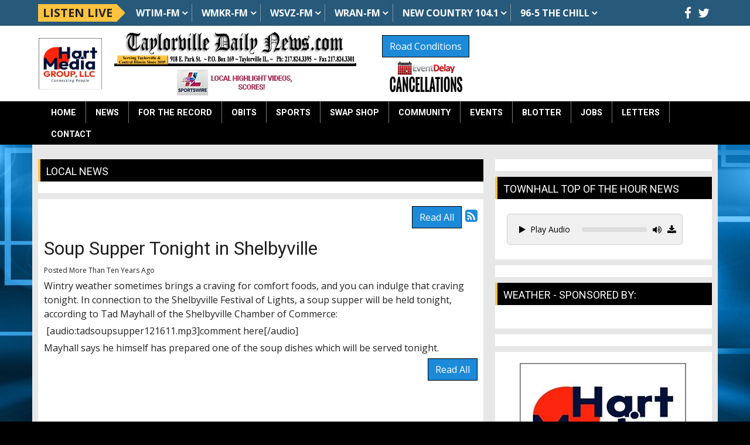

--- FILE ---
content_type: text/html; charset=UTF-8
request_url: https://taylorvilledailynews.com/local-news/177747
body_size: 10197
content:
<!DOCTYPE html>
<html lang="en">

<head>
  <title>
    News Page  </title>
  <meta property="og:title" content="Soup Supper Tonight in Shelbyville" />
<meta property="og:type" content="article" />
<meta property="og:image" content="https://taylorvilledailynews.com/images/fb_icon.jpg" />
<meta property="og:url" content="https://taylorvilledailynews.com/local-news/177747" />
<meta property="og:description" content="Wintry weather sometimes brings a craving for comfort foods, and you can indulge that craving tonight. In connection to the Shelbyville Festival of Lights, a soup supper will be held tonight, accordi..." />
<meta property="twitter:card" content="summary_large_image" />
<meta property="twitter:title" content="Soup Supper Tonight in Shelbyville" />
<meta property="twitter:image" content="https://taylorvilledailynews.com/images/fb_icon.jpg" />
<meta property="twitter:description" content="Wintry weather sometimes brings a craving for comfort foods, and you can indulge that craving tonight. In connection to the Shelbyville Festival of Lights, a soup supper will be held tonight, accordi..." />
<meta property="og:site_name" content="Taylorville Daily News" />
<!-- Global site tag (gtag.js) - Google Analytics -->
<script async src="https://www.googletagmanager.com/gtag/js?id=G-GBW300SRBH"></script>
<script>
  window.dataLayer = window.dataLayer || [];
  function gtag(){dataLayer.push(arguments);}
  gtag('js', new Date());

  gtag('config', 'G-GBW300SRBH');
</script>
<!-- //Google Analytics -->

<link rel="stylesheet" href="https://stackpath.bootstrapcdn.com/bootstrap/4.3.1/css/bootstrap.min.css">
<link href="https://maxcdn.bootstrapcdn.com/font-awesome/4.7.0/css/font-awesome.min.css" rel="stylesheet">
<link href="https://cdn-1.envisionwise.com/1/src/css/v2-global.css" rel="stylesheet">
<link href="https://storage.googleapis.com/cdn-1-envisionwise/1/src/css/slick-slider/slick.css" rel="stylesheet" type="text/css"/>
<link href="https://storage.googleapis.com/cdn-1-envisionwise/1/src/css/slick-slider/slick-theme.css" rel="stylesheet" type="text/css"/>
<link href="/css/responsive_custom.css" rel="stylesheet">
<script src="https://code.jquery.com/jquery-3.2.1.min.js" integrity="sha256-hwg4gsxgFZhOsEEamdOYGBf13FyQuiTwlAQgxVSNgt4=" crossorigin="anonymous"></script>
<script src="https://storage.googleapis.com/cdn-1-envisionwise/1/src/js/jquery-scroller-v1.min.js"></script>
<script src="https://storage.googleapis.com/cdn-1-envisionwise/1/src/js/slick.min.js"></script>
<!--[if lt IE 9]>
<script src="https://oss.maxcdn.com/html5shiv/3.7.2/html5shiv.min.js"></script>
<script src="https://oss.maxcdn.com/respond/1.4.2/respond.min.js"></script>
<![endif]-->
<script src="https://www.google.com/recaptcha/api.js" async defer></script>

<script src="https://storage.googleapis.com/cdn-1-envisionwise/1/src/js/js.cookie.js"></script>
  
<meta http-equiv="X-UA-Compatible" content="IE=edge">
<meta charset="utf-8">
<meta name="viewport" content="width=device-width, initial-scale=1.0">
<meta name="description" content="Wintry weather sometimes brings a craving for comfort foods, and you can indulge that craving tonight. In connection to the Shelbyville Festival of Lights, a soup supper will be held tonight, accordi...">
<meta name="keywords" content="Taylorville, Central Illinois, Taylorville Daily News, Taylorville Illinois Newspaper, Taylorville Daily Newspaper, Taylorville Newspaper, Taylorville Illinois obituaries, Taylorville obituaries, Taylorville Illinois police blotter, Taylorville Illinois arrests, Taylorville police blotter, Taylorville arrests, Taylorville Illinois sports, Taylorville sports, Tornado sports, Taylorville news, Taylorville Illinois local news, Taylorville local news, Pana , Moweaqua, Assumption, Nokomis, Hillsboro, Shelbyville, Tower Hill, Ramsey, Sullivan, Illinois, News, Christian County, drug bust, meth bust, drug arrest, meth arrest, LinkedUpRadio, Envisionwise">
<meta name="author" content="Envisionwise Website Service / LinkedUpRadio">
<meta property="fb:app_id" content="112684982149089" />


<script type="application/ld+json">
{
  "@context": "https://schema.org",
  "@type": "RadioStation",
  "name": "Taylorville Daily News",
  "image": "https://taylorvilledailynews.com/images/fb_icon.jpg",
  "@id": "https://taylorvilledailynews.com/",
  "url": "https://taylorvilledailynews.com/",
  "telephone": "+1-217-824-3395",
  "address": {
    "@type": "PostalAddress",
    "streetAddress": "918 E. Park St. P.O. Box 169",
    "addressLocality": "Taylorville",
    "addressRegion": "IL",
    "postalCode": "62568",
    "addressCountry": "US"
  },
  "geo": {
    "@type": "GeoCoordinates",
    "latitude": 39.5520646,
    "longitude": -89.2847451
  },
  "openingHoursSpecification": {
    "@type": "OpeningHoursSpecification",
    "dayOfWeek": [
      "Monday",
      "Tuesday",
      "Wednesday",
      "Thursday",
      "Friday"
    ],
    "opens": "08:00",
    "closes": "17:00"
  },
  "sameAs": [
    "https://www.facebook.com/taylorvilledailynewscom-130022937017896/",
    "https://twitter.com/TaylorvilleDN?ref_src=twsrc%5Etfw"
  ] 
}
</script>
  <link rel="apple-touch-icon" sizes="180x180" href="/images/favicon/apple-touch-icon.png">
<link rel="icon" type="image/png" sizes="32x32" href="/images/favicon/favicon-32x32.png">
<link rel="icon" type="image/png" sizes="16x16" href="/images/favicon/favicon-16x16.png">
<link rel="manifest" href="/images/favicon/site.webmanifest">
<link rel="mask-icon" href="/images/favicon/safari-pinned-tab.svg" color="#1c8ad8">
<link rel="shortcut icon" href="/images/favicon/favicon.ico">
<meta name="msapplication-TileColor" content="#ffffff">
<meta name="msapplication-config" content="/images/favicon/browserconfig.xml">
<meta name="theme-color" content="#ffffff">  <script src="https://cdnjs.cloudflare.com/ajax/libs/howler/2.2.4/howler.min.js"></script>
</head>

<body class="page">

      <div class="top-bar">
    <div class="container">
        <div class="row align-items-center">
            <div class="col-auto stack-override d-none d-lg-block">
                <div class="zone zone-13629">
<a name="stack-380347"></a>
<div id="stack-380347"></div>
		<section class="stack-item-wrapper " id="stack-380347">
		
			<div class="header-row-before"></div>
			<div class="body-row-container">
		<div class="body-row">

		<div class="stack">
<section class="stack-content">
  <div class="navbar-stations">
<div class="navbar-brand">Listen Live</div>

<ul class="nav"><li class="dropdown"><a class="nav-link" href="https://taylorvilledailynews.com/community/wtim">WTIM-FM</a>

	<ul class="station dropdown-menu"><li><a href="https://radio.securenetsystems.net/v5/WTIM" target="_blank">Listen Live</a></li>
		<li><a href="https://radio.securenetsystems.net/v5/index.cfm?onDemandAutoStart=true&amp;stationCallSign=WTIM" target="_blank">WTIM Podcasts</a></li>
	</ul></li>
	<li class="dropdown"><a class="nav-link" href="https://taylorvilledailynews.com/community/wmkr">WMKR-FM</a>
	<ul class="station dropdown-menu"><li><a href="https://radio.securenetsystems.net/cirruspremier/WMKR" target="_blank">Sports Stream</a></li>
	</ul></li>
	<li class="dropdown"><a class="nav-link" href="https://taylorvilledailynews.com/community/wsvz">WSVZ-FM</a>
	<ul class="station dropdown-menu"><li><a href="https://radio.securenetsystems.net/cirruspremier/WSVZ" target="_blank">Rams Sports</a></li>
	</ul></li>
	<li class="dropdown"><a class="nav-link" href="https://taylorvilledailynews.com/community/wran">WRAN-FM</a>
	<ul class="station dropdown-menu"><li><a href="https://network1sports.com/station/wran" target="_blank">Sports Stream</a></li>
	</ul></li>
	<li class="dropdown"><a class="nav-link" href="https://taylorvilledailynews.com/community/new-country-104-1">NEW Country 104.1</a>
	<ul class="station dropdown-menu"><li><a href="https://network1sports.com/station/newcountry104" target="_blank">Sports Stream</a></li>
	</ul></li>
	<li class="dropdown"><a class="nav-link" href="https://taylorvilledailynews.com/community/96-5-the-chill">96-5 The Chill</a>
	<ul class="station dropdown-menu"><li><a href="https://radio.securenetsystems.net/cirruspremier/WMKRHD3" target="_blank">Listen Live</a></li>
	</ul></li>
</ul></div>
</section>					</div> <!-- /.stack -->
					</div><!-- /.body-row -->
        </div> <!-- /.body-row-container -->

<div class="body_row_after"></div>
</section><!-- /.stack-item-wrapper -->

</div>
            </div>
            <div class="col">
                <div class="social-links">
  <ul class="list-unstyled d-flex justify-content-lg-end justify-content-center mb-0">
          <li><a href="https://www.facebook.com/taylorvilledailynewscom-130022937017896/" target="_blank" class="fa fa-fw fa-facebook fa-lg"></a></li>
              <li><a href="https://twitter.com/TaylorvilleDN?ref_src=twsrc%5Etfw" target="_blank" class="fa fa-fw fa-twitter fa-lg"></a></li>
                              </ul>
</div>            </div>
        </div>
    </div>
</div>
    <section>
  <div class="header">
      <div class="container">
        <div class="row align-items-center stack-override">
          <div class="col-md-8">
              <div class="row align-items-center">
                  <div class="col-2">
                    <div class="zone zone-11142">
<a name="stack-409458"></a>
<div id="stack-409458"></div>
		<section class="stack-item-wrapper " id="stack-409458">
		
			<div class="header-row-before"></div>
			<div class="body-row-container">
		<div class="body-row">

		<div class="stack">
<section class="stack-content">
  <a href="https://taylorvilledailynews.com/"><img alt="" src="https://taylorvilledailynews.com/assets/images/theme/HartMediaGrouplogocropped.webp" style="width: 110px; height: 91px;"></a></section>					</div> <!-- /.stack -->
					</div><!-- /.body-row -->
        </div> <!-- /.body-row-container -->

<div class="body_row_after"></div>
</section><!-- /.stack-item-wrapper -->

</div>
                  </div>
                  <div class="col-10">
                    <div class="zone zone-5885">
<a name="stack-380346"></a>
<div id="stack-380346"></div>
		<section class="stack-item-wrapper " id="stack-380346">
		
			<div class="header-row-before"></div>
			<div class="body-row-container">
		<div class="body-row">

		<div class="stack">
<section class="stack-content">
  <div class="row align-items-center">
<div class="col-lg-8">
<p style="text-align: center;"><a class="links " href="https://taylorvilledailynews.com/"><img alt="" class="mb-1" src="https://taylorvilledailynews.linkedupradio.com/assets/images/logos/taylorvilledailynews-logo.jpg" style="height: 86px; width: 600px;"></a></p>

<p style="text-align: center;"><a href="https://ilsportswire.com/" target="_blank"><img alt="" class="mb-lg-0" src="https://taylorvilledailynews.com/assets/images/icons/ilsportswire-local-highlight-videos-scores-200x44.webp" style="width: 200px; height: 44px; margin-bottom: 0.375rem;"></a></p>
</div>

<div class="col-lg-4">
<p style="text-align: center;"><a class="btn btn-primary mb-1" href="http://gettingaroundillinois.com/" target="_blank">Road Conditions</a></p>

<p style="text-align: center;"><a href="https://taylorvilledailynews.com/eventdelay"><img alt="" src="https://taylorvilledailynews.com/assets/images/icons/event-delay-cancellations-130x54.png" style="width: 130px; height: 54px;"></a></p>
</div>
</div>
</section>					</div> <!-- /.stack -->
					</div><!-- /.body-row -->
        </div> <!-- /.body-row-container -->

<div class="body_row_after"></div>
</section><!-- /.stack-item-wrapper -->

</div>
                  </div>
              </div>
          </div>
          <div class="col-md-4 d-none d-md-block">
            <div class="header-ad text-center"> <ins data-revive-zoneid="3788" data-revive-ct0="%c" data-revive-id="38f86457b204ee203d36085fbe49e2db"></ins> 
              <script async src="//webwiseforradio.com/ads/www/delivery/asyncjs.php"></script> 
            </div>
          </div>
        </div>
      </div>
  </div>
  <div class="menu-wrapper">
    <div class="container">
      
<nav class="navbar navbar-expand-lg navbar-custom">

  <button class="navbar-toggler" type="button" data-toggle="collapse" data-target="#navbarCustom" aria-controls="navbarCustom" aria-expanded="false" aria-label="Toggle navigation">
    <span class="navbar-toggler-icon"></span>
  </button>

  <a href="/pages/listen-live" target="_self" class="navbar-listen btn btn-primary d-lg-none">Listen Live <i class="fa fa-play-circle-o"></i></a>

  <div class="collapse navbar-collapse" id="navbarCustom">
    <ul class="nav navbar-nav">

      
        <li class="dropdown">
          <a href="/" class="nav-link dropdown-toggle" role="button" data-toggle="dropdown" aria-haspopup="true" aria-expanded="false" target="_self">Home</a>
                  </li>

      
        <li class="dropdown">
          <a href="/local-news" class="nav-link dropdown-toggle" role="button" data-toggle="dropdown" aria-haspopup="true" aria-expanded="false" target="_self">News</a>
                      <ul class="dropdown-menu" aria-labelledby="navbarDropdown">

              	<li>
		<a href="/local-news/local">
			Local		</a>
			</li> 
	<li>
		<a href="/local-news/srn-political-news">
			SRN - Political News		</a>
			</li> 
	<li>
		<a href="/local-news/srn-sports-news">
			SRN - Sports News		</a>
			</li> 
	<li>
		<a href="/local-news/srn-us-news">
			SRN - US News		</a>
			</li> 
	<li>
		<a href="/local-news/srn-world-news">
			SRN - World News		</a>
			</li> 
	<li>
		<a href="/local-news/local-weather">
			Local Weather		</a>
			</li> 

<li class="dropdown">
	<a href="/eventdelay" target="_self" class="dropdown-toggle"  data-toggle="dropdown" role="button" aria-haspopup="true" aria-expanded="false">
		School Closings and Cancellations	</a>
	
	</li>


<li class="dropdown">
	<a href="/police-blotter" target="_self" class="dropdown-toggle"  data-toggle="dropdown" role="button" aria-haspopup="true" aria-expanded="false">
		Police Blotter	</a>
	
	</li>


<li class="dropdown">
	<a href="/eventdelay" target="_self" class="dropdown-toggle"  data-toggle="dropdown" role="button" aria-haspopup="true" aria-expanded="false">
		Event Delay	</a>
	
	</li>


<li class="dropdown">
	<a href="https://www.gettingaroundillinois.com/" target="_blank" >
		Road Conditions	</a>
	
	</li>

            </ul>
                  </li>

      
        <li class="dropdown">
          <a href="/for-the-record" class="nav-link dropdown-toggle" role="button" data-toggle="dropdown" aria-haspopup="true" aria-expanded="false" target="_self">For the Record</a>
                  </li>

      
        <li class="dropdown">
          <a href="https://obits.taylorvilledailynews.com/" class="nav-link dropdown-toggle" role="button" data-toggle="dropdown" aria-haspopup="true" aria-expanded="false" target="_self">Obits</a>
                  </li>

      
        <li class="dropdown">
          <a href="/local-sports" class="nav-link dropdown-toggle" role="button" data-toggle="dropdown" aria-haspopup="true" aria-expanded="false" target="_self">Sports</a>
                      <ul class="dropdown-menu" aria-labelledby="navbarDropdown">

              	<li>
		<a href="/local-sports/sports-broadcast-schedule">
			Sports Broadcast Schedule		</a>
			</li> 
            </ul>
                  </li>

      
        <li class="dropdown">
          <a href="https://wtimswapshop.com/" class="nav-link dropdown-toggle" role="button" data-toggle="dropdown" aria-haspopup="true" aria-expanded="false" target="_blank">Swap Shop</a>
                  </li>

      
        <li class="dropdown">
          <a href="" class="nav-link dropdown-toggle" role="button" data-toggle="dropdown" aria-haspopup="true" aria-expanded="false" target="_self">Community</a>
                      <ul class="dropdown-menu" aria-labelledby="navbarDropdown">

              	<li>
		<a href="/community/links">
			Links		</a>
			</li> 
	<li>
		<a href="/community/advertise">
			Advertise		</a>
			</li> 
	<li>
		<a href="/community/wtim">
			WTIM		</a>
			</li> 
	<li>
		<a href="/community/wmkr">
			WMKR		</a>
			</li> 
	<li>
		<a href="/community/wran">
			WRAN		</a>
			</li> 
	<li>
		<a href="/community/wsvz">
			WSVZ		</a>
			</li> 
	<li>
		<a href="/community/new-country-104-1">
			NEW Country 104.1		</a>
			</li> 
	<li>
		<a href="/community/96-5-the-chill">
			96-5 The Chill		</a>
			</li> 
	<li>
		<a href="/community/shine-fm">
			shine.fm		</a>
			</li> 

<li class="dropdown">
	<a href="http://dewittdailynews.com/community/illinoisfarmradio" target="_blank" >
		illinoisfarmradio.com	</a>
	
	</li>


<li class="dropdown">
	<a href="/pages/weic1270" target="_self" class="dropdown-toggle"  data-toggle="dropdown" role="button" aria-haspopup="true" aria-expanded="false">
		WEIC1270.COM	</a>
	
	</li>


<li class="dropdown">
	<a href="/pages/rjm40" target="_self" class="dropdown-toggle"  data-toggle="dropdown" role="button" aria-haspopup="true" aria-expanded="false">
		RJM40.com	</a>
	
	</li>


<li class="dropdown">
	<a href="/pages/randal-j-millers-45th-anniversary-show" target="_self" class="dropdown-toggle"  data-toggle="dropdown" role="button" aria-haspopup="true" aria-expanded="false">
		RJM45.com	</a>
	
	</li>


<li class="dropdown">
	<a href="/pages/rjm50" target="_self" class="dropdown-toggle"  data-toggle="dropdown" role="button" aria-haspopup="true" aria-expanded="false">
		RJM50.com	</a>
	
	</li>


<li class="dropdown">
	<a href="https://regionalhelpwanted.com/illini-jobs/" target="_blank" >
		Job Listings	</a>
	
	</li>


<li class="dropdown">
	<a href="http://farmweeknow.com/radio.aspx" target="_blank" >
		RFD Radio Network	</a>
	
	</li>

            </ul>
                  </li>

      
        <li class="dropdown">
          <a href="" class="nav-link dropdown-toggle" role="button" data-toggle="dropdown" aria-haspopup="true" aria-expanded="false" target="_self">Events</a>
                      <ul class="dropdown-menu" aria-labelledby="navbarDropdown">

              	<li>
		<a href="/events/calendar">
			Calendar		</a>
			</li> 
	<li>
		<a href="/events/submit-an-event">
			Submit An Event		</a>
			</li> 

<li class="dropdown">
	<a href="/local-events" target="_self" class="dropdown-toggle"  data-toggle="dropdown" role="button" aria-haspopup="true" aria-expanded="false">
		Local Events	</a>
	
	</li>


<li class="dropdown">
	<a href="https://new.evvnt.com/?with_navbar&force_snap_sell&partner=TAYLORVILLEDAILYNEWS&publisher_id=11930&partner_name=Taylorville%20Daily%20News" target="_blank" >
		Promote Event	</a>
	
	</li>

            </ul>
                  </li>

      
        <li class="dropdown">
          <a href="/police-blotter" class="nav-link dropdown-toggle" role="button" data-toggle="dropdown" aria-haspopup="true" aria-expanded="false" target="_self">Blotter</a>
                  </li>

      
        <li class="dropdown">
          <a href="/central-illinois-job-openings" class="nav-link dropdown-toggle" role="button" data-toggle="dropdown" aria-haspopup="true" aria-expanded="false" target="_self">Jobs</a>
                  </li>

      
        <li class="dropdown">
          <a href="/letters" class="nav-link dropdown-toggle" role="button" data-toggle="dropdown" aria-haspopup="true" aria-expanded="false" target="_self">Letters</a>
                  </li>

      
        <li class="dropdown">
          <a href="" class="nav-link dropdown-toggle" role="button" data-toggle="dropdown" aria-haspopup="true" aria-expanded="false" target="_self">Contact</a>
                      <ul class="dropdown-menu" aria-labelledby="navbarDropdown">

              	<li>
		<a href="/contact/contact-info">
			Contact Info		</a>
			</li> 
            </ul>
                  </li>

          </ul>
  </div>
</nav>    </div>
  </div>
  <div class="container"> 
      <!-- Top Ads-->
      <div class="row ad-row ad-bg">
        <div class="col-header col-md col-6"> <ins data-revive-zoneid="5977" data-revive-ct0="%c" data-revive-id="38f86457b204ee203d36085fbe49e2db"></ins> 
          <script async src="//webwiseforradio.com/ads/www/delivery/asyncjs.php"></script> 
        </div>
        <div class="col-header col-md col-6"> <ins data-revive-zoneid="6837" data-revive-ct0="%c" data-revive-id="38f86457b204ee203d36085fbe49e2db"></ins> 
          <script async src="//webwiseforradio.com/ads/www/delivery/asyncjs.php"></script> 
        </div>
        <div class="col-header col-md col-6"> <ins data-revive-zoneid="6838" data-revive-ct0="%c" data-revive-id="38f86457b204ee203d36085fbe49e2db"></ins> 
          <script async src="//webwiseforradio.com/ads/www/delivery/asyncjs.php"></script> 
        </div>
        <div class="col-header col-md col-6"> <ins data-revive-zoneid="3669" data-revive-ct0="%c" data-revive-id="38f86457b204ee203d36085fbe49e2db"></ins> 
          <script async src="//webwiseforradio.com/ads/www/delivery/asyncjs.php"></script> 
        </div>
      </div>
  </div>
</section>

  
  <section>
    <div class="container content">
      <div class="row">
                  <div class="col-lg-8">
            <div class="zone zone-center">
<a name="stack-229318"></a>
<div id="stack-229318"></div>
		<section class="stack-item-wrapper " id="stack-229318">
		
			<div class="header-row-before"></div>
				<div class="header-row-container">
			<div class="header-row">
				<div class="header-text">
				 <h2>
					Local News					</h2>
				</div>
			</div>
		</div>
		<div class="header-row-after"></div>
		<div class="body-row-container">
		<div class="body-row">

		<div class="stack">
<div class="openx-zone env_rotating_lead" align="center">
<ins data-revive-zoneid="3674" data-revive-ct0="%c" data-revive-id="38f86457b204ee203d36085fbe49e2db"></ins><script async src="//webwiseforradio.com/ads/www/delivery/asyncjs.php"></script>
</div>
					</div> <!-- /.stack -->
					</div><!-- /.body-row -->
        </div> <!-- /.body-row-container -->

<div class="body_row_after"></div>
</section><!-- /.stack-item-wrapper -->
<a name="stack-229144"></a>
<div id="stack-229144"></div>
		<section class="stack-item-wrapper " id="stack-229144">
		
			<div class="header-row-before"></div>
			<div class="body-row-container">
		<div class="body-row">

		<div class="stack">

<div class="row">
<div class="col-sm-12">
	<!-- [[[dcj]]] -->
	<div class="post-meta" >
		<!--READ ALL LINK-->
					<a class="btn btn-default btn-station btn-primary" href="/local-news/" title="Read All">Read All</a>
						<!--READ VIEW ALL LINK-->
		 
		<a href="/local-news/feed.xml" title="Subscribe To This Feed"><i class="fa fa-rss-square"></i></a>       
	</div>
		
	<div class="blog blog-post blog-7771">
		<article class="entry-article">
		<header class="entry-header">
								<h2 class="entry-title">
					Soup Supper Tonight in Shelbyville				</h2>
		</header>
    
		<p class="byline">
			<span class="post-date">Posted More Than Ten Years Ago </span>
					</p>

        
    <div class="entry-content ">
			<p>Wintry weather sometimes brings a craving for comfort foods, and you can indulge that craving tonight. In connection to the Shelbyville Festival of Lights, a soup supper will be held tonight, according to Tad Mayhall of the Shelbyville Chamber of Commerce:</p>
<p>&nbsp;[audio:tadsoupsupper121611.mp3]comment here[/audio]</p>
<p>Mayhall says he himself has prepared one of the soup dishes which will be served tonight.</p>		</div>
    
    <div class="post-meta">
		<!--READ ALL LINK-->
					<a class="btn btn-default btn-station btn-primary" href="/local-news/" >Read All</a>
						<!--READ VIEW ALL LINK-->
    </div>
    
    			<div class="share-elements">
			    <div class="stButtonWrapperWide sharethis-inline-share-buttons  data-title="Soup Supper Tonight in Shelbyville"  data-min_count="0"  data-url="https://taylorvilledailynews.com/local-news/177747" " style="margin-top:25px;margin-bottom:25px;"></div>
    			</div>
		    
    <div class="entry-footer">
    	    </div>
	</article>
	</div>
</div>
</div>

	
<script type="text/javascript">
var container_is_closed_jm = false;
function blog_show_comments_jm() {

	if(container_is_closed_jm) {
	    $("div.comment-container-jm").css("display", "block");
	    $("a#show-comments-link-jm").text('Hide Comments <<');
	    container_is_closed_jm = false;
	}
	else {
	    $("div.comment-container-jm").css("display", "none");
	    $("a#show-comments-link-jm").text('Show Comments >>');
	    container_is_closed_jm = true;
	}
}
</script>					</div> <!-- /.stack -->
					</div><!-- /.body-row -->
        </div> <!-- /.body-row-container -->

<div class="body_row_after"></div>
</section><!-- /.stack-item-wrapper -->

</div>
          </div>
          <div class="col-lg-4">
            <div class="zone zone-right">
<a name="stack-229275"></a>
<div id="stack-229275"></div>
		<section class="stack-item-wrapper d-none d-md-block" id="stack-229275">
		
			<div class="header-row-before"></div>
			<div class="body-row-container">
		<div class="body-row">

		<div class="stack">
<div class="openx-zone env_rotating_lead" align="center">
<ins data-revive-zoneid="3670" data-revive-ct0="%c" data-revive-id="38f86457b204ee203d36085fbe49e2db"></ins><script async src="//webwiseforradio.com/ads/www/delivery/asyncjs.php"></script>
</div>
					</div> <!-- /.stack -->
					</div><!-- /.body-row -->
        </div> <!-- /.body-row-container -->

<div class="body_row_after"></div>
</section><!-- /.stack-item-wrapper -->
<a name="stack-329948"></a>
<div id="stack-329948"></div>
		<section class="stack-item-wrapper " id="stack-329948">
		
			<div class="header-row-before"></div>
				<div class="header-row-container">
			<div class="header-row">
				<div class="header-text">
				 <h2>
					Townhall Top of the Hour News					</h2>
				</div>
			</div>
		</div>
		<div class="header-row-after"></div>
		<div class="body-row-container">
		<div class="body-row">

		<div class="stack">
<section class="stack-content">
  <p>
<div class="linkedupradio-audio-container"><div class="controls"><button class="linkedupradio-play-button btn btn-sm" data-audio-src="https://taylorvilledailynews.com/assets/srn_audio/townhall_news00.mp3"><i class="fa fa-play"></i>Play Audio</button><div class="progress-bar-container"><div class="progress-bar"><div class="progress"></div></div></div><div class="volume-icon"><i class="fa fa-volume-up"></i><input type="range" class="volume-control" min="0" max="1" step="0.01" value="1"></div></div></div>
</p>
</section>					</div> <!-- /.stack -->
					</div><!-- /.body-row -->
        </div> <!-- /.body-row-container -->

<div class="body_row_after"></div>
</section><!-- /.stack-item-wrapper -->
<a name="stack-369662"></a>
<div id="stack-369662"></div>
		<section class="stack-item-wrapper " id="stack-369662">
		
			<div class="header-row-before"></div>
			<div class="body-row-container">
		<div class="body-row">

		<div class="stack">
<div>
<center>
<div style="max-width:300px">
<div class="row">
<div class="col-sm-12">
<ins data-revive-zoneid="4224" data-revive-id="38f86457b204ee203d36085fbe49e2db"></ins>
<script async src="//webwiseforradio.com/ads/www/delivery/asyncjs.php"></script>
</div>

<div class="col-sm-12">
<ins data-revive-zoneid="4221" data-revive-id="38f86457b204ee203d36085fbe49e2db"></ins>
<script async src="//webwiseforradio.com/ads/www/delivery/asyncjs.php"></script>
</div>
</div>

<div class="row">
<div class="col-sm-12">
<ins data-revive-zoneid="4222" data-revive-id="38f86457b204ee203d36085fbe49e2db"></ins>
<script async src="//webwiseforradio.com/ads/www/delivery/asyncjs.php"></script>
</div>

<div class="col-sm-12">
<ins data-revive-zoneid="4223" data-revive-id="38f86457b204ee203d36085fbe49e2db"></ins>
<script async src="//webwiseforradio.com/ads/www/delivery/asyncjs.php"></script>
</div>
</div>

<div class="row">
<div class="col-sm-12">
<ins data-revive-zoneid="4225" data-revive-id="38f86457b204ee203d36085fbe49e2db"></ins>
<script async src="//webwiseforradio.com/ads/www/delivery/asyncjs.php"></script>
</div>

<div class="col-sm-12">
<ins data-revive-zoneid="4226" data-revive-id="38f86457b204ee203d36085fbe49e2db"></ins>
<script async src="//webwiseforradio.com/ads/www/delivery/asyncjs.php"></script>
</div>
</div>

<div class="row">
<div class="col-sm-12">
<ins data-revive-zoneid="4227" data-revive-id="38f86457b204ee203d36085fbe49e2db"></ins>
<script async src="//webwiseforradio.com/ads/www/delivery/asyncjs.php"></script>
</div>

<div class="col-sm-12">
<ins data-revive-zoneid="4228" data-revive-id="38f86457b204ee203d36085fbe49e2db"></ins>
<script async src="//webwiseforradio.com/ads/www/delivery/asyncjs.php"></script>
</div>
</div>

<div class="row">
<div class="col-sm-12">
<ins data-revive-zoneid="4229" data-revive-id="38f86457b204ee203d36085fbe49e2db"></ins>
<script async src="//webwiseforradio.com/ads/www/delivery/asyncjs.php"></script>
</div>
    
<div class="col-sm-12">
<ins data-revive-zoneid="9319" data-revive-id="38f86457b204ee203d36085fbe49e2db"></ins>
<script async src="//webwiseforradio.com/ads/www/delivery/asyncjs.php"></script>
</div>
</div>
    
<div class="row">
<div class="col-sm-12">
<ins data-revive-zoneid="10529" data-revive-id="38f86457b204ee203d36085fbe49e2db"></ins>
<script async src="//webwiseforradio.com/ads/www/delivery/asyncjs.php"></script>
</div>

    
<div class="col-sm-12">
<ins data-revive-zoneid="10530" data-revive-id="38f86457b204ee203d36085fbe49e2db"></ins>
<script async src="//webwiseforradio.com/ads/www/delivery/asyncjs.php"></script>
</div>
</div>

<div class="row">
<div class="col-sm-12">
<ins data-revive-zoneid="10531" data-revive-id="38f86457b204ee203d36085fbe49e2db"></ins>
<script async src="//webwiseforradio.com/ads/www/delivery/asyncjs.php"></script>
</div>

<div class="col-sm-12">
<ins data-revive-zoneid="10532" data-revive-id="38f86457b204ee203d36085fbe49e2db"></ins>
<script async src="//webwiseforradio.com/ads/www/delivery/asyncjs.php"></script>
</div>
</div>

<div class="row">
<div class="col-sm-12">
<ins data-revive-zoneid="10533" data-revive-id="38f86457b204ee203d36085fbe49e2db"></ins>
<script async src="//webwiseforradio.com/ads/www/delivery/asyncjs.php"></script>
</div>

<div class="col-sm-12">
<ins data-revive-zoneid="10534" data-revive-id="38f86457b204ee203d36085fbe49e2db"></ins>
<script async src="//webwiseforradio.com/ads/www/delivery/asyncjs.php"></script>
</div>
</div>

<div class="row">
<div class="col-sm-12">
<ins data-revive-zoneid="10535" data-revive-id="38f86457b204ee203d36085fbe49e2db"></ins>
<script async src="//webwiseforradio.com/ads/www/delivery/asyncjs.php"></script>
</div>

<div class="col-sm-12">
<ins data-revive-zoneid="10536" data-revive-id="38f86457b204ee203d36085fbe49e2db"></ins>
<script async src="//webwiseforradio.com/ads/www/delivery/asyncjs.php"></script>
</div>
</div>

<div class="row">
<div class="col-sm-12">
<ins data-revive-zoneid="10537" data-revive-id="38f86457b204ee203d36085fbe49e2db"></ins>
<script async src="//webwiseforradio.com/ads/www/delivery/asyncjs.php"></script>
</div>

<div class="col-sm-12">
<ins data-revive-zoneid="10538" data-revive-id="38f86457b204ee203d36085fbe49e2db"></ins>
<script async src="//webwiseforradio.com/ads/www/delivery/asyncjs.php"></script>
</div>
</div>
    
</div>
</center>
</div>					</div> <!-- /.stack -->
					</div><!-- /.body-row -->
        </div> <!-- /.body-row-container -->

<div class="body_row_after"></div>
</section><!-- /.stack-item-wrapper -->
<a name="stack-379373"></a>
<div id="stack-379373"></div>
		<section class="stack-item-wrapper stack-mb-0" id="stack-379373">
		
			<div class="header-row-before"></div>
				<div class="header-row-container">
			<div class="header-row">
				<div class="header-text">
				 <h2>
					Weather - Sponsored By:					</h2>
				</div>
			</div>
		</div>
		<div class="header-row-after"></div>
		<div class="body-row-container">
		<div class="body-row">

		<div class="stack">
<div class="openx-zone env_rotating_lead" align="center">
<ins data-revive-zoneid="10719" data-revive-ct0="%c" data-revive-id="38f86457b204ee203d36085fbe49e2db"></ins><script async src="//webwiseforradio.com/ads/www/delivery/asyncjs.php"></script>
</div>
					</div> <!-- /.stack -->
					</div><!-- /.body-row -->
        </div> <!-- /.body-row-container -->

<div class="body_row_after"></div>
</section><!-- /.stack-item-wrapper -->
<a name="stack-380373"></a>
<div id="stack-380373"></div>
		<section class="stack-item-wrapper " id="stack-380373">
		
			<div class="header-row-before"></div>
			<div class="body-row-container">
		<div class="body-row">

		<div class="stack">
<div>
<a class="weatherwidget-io" href="https://forecast7.com/en/39d55n89d29/taylorville/?unit=us" data-label_1="TAYLORVILLE" data-label_2="WEATHER" data-font="Open Sans" data-theme="weather_one" >TAYLORVILLE WEATHER</a>
<script>
!function(d,s,id){var js,fjs=d.getElementsByTagName(s)[0];if(!d.getElementById(id)){js=d.createElement(s);js.id=id;js.src='https://weatherwidget.io/js/widget.min.js';fjs.parentNode.insertBefore(js,fjs);}}(document,'script','weatherwidget-io-js');
</script></div>					</div> <!-- /.stack -->
					</div><!-- /.body-row -->
        </div> <!-- /.body-row-container -->

<div class="body_row_after"></div>
</section><!-- /.stack-item-wrapper -->
<a name="stack-407707"></a>
<div id="stack-407707"></div>
		<section class="stack-item-wrapper " id="stack-407707">
		
			<div class="header-row-before"></div>
			<div class="body-row-container">
		<div class="body-row">

		<div class="stack">
<div class="openx-zone env_rotating_lead" align="center">
<ins data-revive-zoneid="11104" data-revive-ct0="%c" data-revive-id="38f86457b204ee203d36085fbe49e2db"></ins><script async src="//webwiseforradio.com/ads/www/delivery/asyncjs.php"></script>
</div>
					</div> <!-- /.stack -->
					</div><!-- /.body-row -->
        </div> <!-- /.body-row-container -->

<div class="body_row_after"></div>
</section><!-- /.stack-item-wrapper -->
<a name="stack-380369"></a>
<div id="stack-380369"></div>
		<section class="stack-item-wrapper " id="stack-380369">
		
			<div class="header-row-before"></div>
			<div class="body-row-container">
		<div class="body-row">

		<div class="stack">
<section class="stack-content">
  <p style="text-align: center;"><a href="https://hartmg.com" target="_blank"><img alt="" src="https://taylorvilledailynews.linkedupradio.com/assets/images/2025/HartMedia.webp" style="width: 300px; height: 252px;"></a></p>

<p style="text-align: center;"><a href="https://www.wearebroadcasters.com/dependonam/default.asp" target="_blank"><img alt="" src="https://taylorvilledailynews.com/assets/images/banners/82MillionAmericans-300x60.gif" style="width: 300px; height: 60px;"></a></p>

<p style="text-align: center;"><a href="https://taylorvilledailynews.com/pages/winners"><img alt="" src="https://taylorvilledailynews.com/assets/images/banners/winners-list.jpg" style="width: 300px; height: 60px;"></a></p>

<p style="text-align: center;"><a href="https://www.youtube.com/channel/UCykjdvowii9bbd8XnRXREHw/videos" target="_blank"><img alt="" src="https://taylorvilledailynews.com/assets/images/banners/wtim-tiv.jpg" style="width: 300px; height: 60px;"></a></p>

<p style="text-align: center;"><a href="https://taylorvilledailynews.com/central-illinois-job-openings"><img alt="" src="https://taylorvilledailynews.com/assets/images/banners/illinois-job-posts.jpg" style="width: 300px; height: 60px;"></a></p>

<p style="text-align: center;"><a href="https://pay.cardchampgateway.com/HartMediaGroup" target="_blank"><img alt="" src="https://taylorvilledailynews.com/assets/images/banners/advertisers-pay-here.jpg" style="width: 300px; height: 60px;"></a></p>
</section>					</div> <!-- /.stack -->
					</div><!-- /.body-row -->
        </div> <!-- /.body-row-container -->

<div class="body_row_after"></div>
</section><!-- /.stack-item-wrapper -->
<a name="stack-375181"></a>
<div id="stack-375181"></div>
		<section class="stack-item-wrapper side-display" id="stack-375181">
		
			<div class="header-row-before"></div>
				<div class="header-row-container">
			<div class="header-row">
				<div class="header-text">
				 <h2>
					Local News					</h2>
				</div>
			</div>
		</div>
		<div class="header-row-after"></div>
		<div class="body-row-container">
		<div class="body-row">

		<div class="stack">
<div class="feed feed-headlines feed-2522 feed-manual" >
 <div class="row">
 <div class="col-sm-12">
  <div class="">
        
     <article class="entry-article odd">
     	<div class="row">
      	        <div class="col-sm-4 col-xs-4 col-4">
        	<div class="entry-icon">
          	<a href="/local-news/898070" target="_self"><img class="img-responsive" src="https://taylorvilledailynews.com/assets/images/2024/PCH.webp" border="0" alt="" /></a>
		 			</div>
        </div>
        
        <div class="col-sm-8 col-xs-8 col-8">
                 <header class="entry-header">
          <h2 class="entry-title"><a href="/local-news/898070" target="_self">Respiratory Illness Cases Rising In Illinois</a></h2>
					<p class="byline">
						<span class="post-date">Posted Wednesday, January 14th, 2026 6:15am</span>
												<span class="author-label">by</span> <span class="author">Reid Kamhi</span>
											</p>
        </header>
       </div>
      </div>
     </article>
     
             
     
        
     <article class="entry-article even">
     	<div class="row">
      	        <div class="col-sm-12">
                 <header class="entry-header">
          <h2 class="entry-title"><a href="/local-news/898248" target="_self">I-55 Closed Near Litchfield Exit Due To Incident</a></h2>
					<p class="byline">
						<span class="post-date">Posted Wednesday, January 14th, 2026 2:52pm</span>
											</p>
        </header>
       </div>
      </div>
     </article>
     
             
     
        
     <article class="entry-article odd">
     	<div class="row">
      	        <div class="col-sm-4 col-xs-4 col-4">
        	<div class="entry-icon">
          	<a href="/local-news/898072" target="_self"><img class="img-responsive" src="https://taylorvilledailynews.com/assets/images/2024/Pana_Panther_logo.webp" border="0" alt="" /></a>
		 			</div>
        </div>
        
        <div class="col-sm-8 col-xs-8 col-8">
                 <header class="entry-header">
          <h2 class="entry-title"><a href="/local-news/898072" target="_self">Pana Junior High School Students To Visit D.C., NYC</a></h2>
					<p class="byline">
						<span class="post-date">Posted Wednesday, January 14th, 2026 10:15am</span>
												<span class="author-label">by</span> <span class="author">Reid Kamhi</span>
											</p>
        </header>
       </div>
      </div>
     </article>
     
             
     
        
     <article class="entry-article even">
     	<div class="row">
      	        <div class="col-sm-4 col-xs-4 col-4">
        	<div class="entry-icon">
          	<a href="/local-news/898090" target="_self"><img class="img-responsive" src="https://taylorvilledailynews.com/assets/images/2025/IMG_2947.webp" border="0" alt="" /></a>
		 			</div>
        </div>
        
        <div class="col-sm-8 col-xs-8 col-8">
                 <header class="entry-header">
          <h2 class="entry-title"><a href="/local-news/898090" target="_self">Taylorville School Board Holds Brief Meeting Tuesday</a></h2>
					<p class="byline">
						<span class="post-date">Posted Tuesday, January 13th, 2026 7:17pm</span>
											</p>
        </header>
       </div>
      </div>
     </article>
     
             
     
        
     <article class="entry-article odd">
     	<div class="row">
      	        <div class="col-sm-12">
                 <header class="entry-header">
          <h2 class="entry-title"><a href="/local-news/897982" target="_self">Christian County Sheriff's Office Announces Scholarships</a></h2>
					<p class="byline">
						<span class="post-date">Posted Tuesday, January 13th, 2026 12:02pm</span>
												<span class="author-label">by</span> <span class="author">Leroy Kleimola</span>
											</p>
        </header>
       </div>
      </div>
     </article>
     
             
     
        
     <article class="entry-article even">
     	<div class="row">
      	        <div class="col-sm-4 col-xs-4 col-4">
        	<div class="entry-icon">
          	<a href="/local-news/897845" target="_self"><img class="img-responsive" src="https://storage.googleapis.com/lur-image-library/image_69654f32c59d7.jpg" border="0" alt="" /></a>
		 			</div>
        </div>
        
        <div class="col-sm-8 col-xs-8 col-8">
                 <header class="entry-header">
          <h2 class="entry-title"><a href="/local-news/897845" target="_self">Trump Administration Backs AM Radio For Every Vehicle Act</a></h2>
					<p class="byline">
						<span class="post-date">Posted Tuesday, January 13th, 2026 10:41am</span>
											</p>
        </header>
       </div>
      </div>
     </article>
     
             
     
    	</div>
    <!--VIEW ALL LINK-->
        <div class="view-all"><a class="links btn btn-primary btn-station" href="https://taylorvilledailynews.com/local-news">View All</a></div>
        <!--END VIEW ALL LINK-->
  </div>
 </div>   
</div>					</div> <!-- /.stack -->
					</div><!-- /.body-row -->
        </div> <!-- /.body-row-container -->

<div class="body_row_after"></div>
</section><!-- /.stack-item-wrapper -->
<a name="stack-369706"></a>
<div id="stack-369706"></div>
		<section class="stack-item-wrapper " id="stack-369706">
		
			<div class="header-row-before"></div>
			<div class="body-row-container">
		<div class="body-row">

		<div class="stack">
<div class="openx-zone env_rotating_lead" align="center">
<ins data-revive-zoneid="4230" data-revive-ct0="%c" data-revive-id="38f86457b204ee203d36085fbe49e2db"></ins><script async src="//webwiseforradio.com/ads/www/delivery/asyncjs.php"></script>
</div>
					</div> <!-- /.stack -->
					</div><!-- /.body-row -->
        </div> <!-- /.body-row-container -->

<div class="body_row_after"></div>
</section><!-- /.stack-item-wrapper -->
<a name="stack-380372"></a>
<div id="stack-380372"></div>
		<section class="stack-item-wrapper " id="stack-380372">
		
			<div class="header-row-before"></div>
				<div class="header-row-container">
			<div class="header-row">
				<div class="header-text">
				 <h2>
					Facebook					</h2>
				</div>
			</div>
		</div>
		<div class="header-row-after"></div>
		<div class="body-row-container">
		<div class="body-row">

		<div class="stack">
<div>
<div class="text-center">
<div id="fb-root"></div>
<script>(function(d, s, id) {
  var js, fjs = d.getElementsByTagName(s)[0];
  if (d.getElementById(id)) return;
  js = d.createElement(s); js.id = id;
  js.src = "//connect.facebook.net/en_US/sdk.js#xfbml=1&version=v2.5";
  fjs.parentNode.insertBefore(js, fjs);
}(document, 'script', 'facebook-jssdk'));</script>

<div class="fb-page" data-adapt-container-width="true" data-height="500" data-hide-cover="false" data-href="https://www.facebook.com/taylorvilledailynewscom-130022937017896/" data-show-facepile="true" data-small-header="false" data-tabs="timeline"></div>
</div></div>					</div> <!-- /.stack -->
					</div><!-- /.body-row -->
        </div> <!-- /.body-row-container -->

<div class="body_row_after"></div>
</section><!-- /.stack-item-wrapper -->

</div>
          </div>
                      </div>
    </div>
  </section>

      <section>
  <div class="container ad-bg">
        <div class="row ad-row">
      <div class="col-footer">
        <div class="footer-ad"> <ins data-revive-zoneid="3662" data-revive-ct0="%c" data-revive-id="38f86457b204ee203d36085fbe49e2db"></ins>
          <script async src="//webwiseforradio.com/ads/www/delivery/asyncjs.php"></script>
        </div>
      </div>
      <div class="col-footer">
        <div class="footer-ad"> <ins data-revive-zoneid="3663" data-revive-ct0="%c" data-revive-id="38f86457b204ee203d36085fbe49e2db"></ins>
          <script async src="//webwiseforradio.com/ads/www/delivery/asyncjs.php"></script>
        </div>
      </div>
      <div class="col-footer">
        <div class="footer-ad"> <ins data-revive-zoneid="3664" data-revive-ct0="%c" data-revive-id="38f86457b204ee203d36085fbe49e2db"></ins>
          <script async src="//webwiseforradio.com/ads/www/delivery/asyncjs.php"></script>
        </div>
      </div>
      <div class="col-footer">
        <div class="footer-ad"> <ins data-revive-zoneid="3665" data-revive-ct0="%c" data-revive-id="38f86457b204ee203d36085fbe49e2db"></ins>
          <script async src="//webwiseforradio.com/ads/www/delivery/asyncjs.php"></script>
        </div>
      </div>
      <div class="col-footer">
        <div class="footer-ad"> <ins data-revive-zoneid="3666" data-revive-ct0="%c" data-revive-id="38f86457b204ee203d36085fbe49e2db"></ins>
          <script async src="//webwiseforradio.com/ads/www/delivery/asyncjs.php"></script>
        </div>
      </div>
    </div>
  </div>
  <div class="footer">
      <div class="container">
        <div class="row">
          <div class="col-md-12">
            <div class="stack-override footer-nav">
              <div class="zone zone-13398">
<a name="stack-363762"></a>
<div id="stack-363762"></div>
		<section class="stack-item-wrapper " id="stack-363762">
		
			<div class="header-row-before"></div>
			<div class="body-row-container">
		<div class="body-row">

		<div class="stack">
<section class="stack-content">
  <p style="text-align: center;">If you need help accessing our website due to a disability, please <a href="/contact/contact-info" target="_self">contact us</a></p>

<p style="text-align: center;">&nbsp;</p>
</section>					</div> <!-- /.stack -->
					</div><!-- /.body-row -->
        </div> <!-- /.body-row-container -->

<div class="body_row_after"></div>
</section><!-- /.stack-item-wrapper -->
<a name="stack-363761"></a>
<div id="stack-363761"></div>
		<section class="stack-item-wrapper " id="stack-363761">
		
			<div class="header-row-before"></div>
			<div class="body-row-container">
		<div class="body-row">

		<div class="stack">
<section class="stack-content">
  <div class="row">
<div class="col-md-3 footer-nav-col">
<p class="footer-nav-title"><strong>TAYLORVILLE DAILY NEWS</strong></p>

<ul>
	<li><a href="/" target="_self">HOME</a></li>
	<li><a href="/community/advertise" target="_self">ADVERTISE WITH US</a></li>
	<li><a href="https://taylorvilledailynews.com/pages/current-job-openings-in-miller-media-group">EMPLOYMENT</a></li>
	<li><a href="/contact/contact-info" target="_self">CONTACT TDN</a></li>
</ul>
</div>

<div class="col-md-3 footer-nav-col">
<p class="footer-nav-title"><strong>LOCAL NEWS</strong></p>

<ul>
	<li><a href="/local-news" target="_self">LOCAL NEWS</a></li>
	<li><a href="/local-sports" target="_self">SPORTS</a></li>
	<li><a href="/police-blotter">POLICE BEAT</a></li>
	<li><a href="/obits" target="_self">LOCAL OBITS</a></li>
</ul>
</div>

<div class="col-md-3 footer-nav-col">
<p class="footer-nav-title"><strong>CONNECT</strong></p>

<ul>
	<li><a href="/events" target="_self">EVENTS</a></li>
	<li><a href="/events/submit-an-event" target="_self">SUBMIT AN EVENT</a></li>
	<li><a href="https://www.facebook.com/taylorvilledailynewscom-130022937017896/" target="_blank">FACEBOOK</a></li>
	<li><a href="https://twitter.com/TaylorvilleDN?ref_src=twsrc%5Etfw" target="_blank">TWITTER</a></li>
</ul>
</div>

<div class="col-md-3 footer-nav-col">
<p class="footer-nav-title"><strong>OUR STATIONS</strong></p>

<ul>
	<li><a href="/community/wtim" target="_self">WTIM</a></li>
	<li><a href="/community/wmkr" target="_self">WMKR</a></li>
	<li><a href="/community/wran" target="_self">WRAN</a></li>
	<li><a href="/community/wsvz" target="_self">WSVZ</a></li>
	<li><a href="/community/new-country-104-1" target="_self">NEW COUNTRY 104.1</a></li>
	<li><a href="/community/96-5-the-chill">96-5 THE CHILL</a></li>
	<li><a href="/community/shine-fm" target="_self">SHINE.FM</a></li>
</ul>
</div>
</div>
</section>					</div> <!-- /.stack -->
					</div><!-- /.body-row -->
        </div> <!-- /.body-row-container -->

<div class="body_row_after"></div>
</section><!-- /.stack-item-wrapper -->

</div>
            </div>
          </div>
        </div>
        <div class="row footer-sub-section align-content-center">
          <div class="col-lg-3 text-center">
            <a href="/"><img class="footer-logo img-fluid" src="/images/hmg-logo.jpg" /></a>
          </div>
          <div class="col-lg align-content-center vl1">
            <div class="contact-info">
              <p class="txt1">Main Office:</p>
              <p class="txt2">217-824-3395</p>
            </div>
          </div>
          <div class="col-lg align-content-center vl1">
            <div class="footer-social-links">
  <ul class="list-unstyled d-flex justify-content-lg-start justify-content-center mb-0">
          <li><a href="https://www.facebook.com/taylorvilledailynewscom-130022937017896/" target="_blank" class="fa fa-fw fa-facebook fa-lg"></a></li>
              <li><a href="https://twitter.com/TaylorvilleDN?ref_src=twsrc%5Etfw" target="_blank" class="fa fa-fw fa-twitter fa-lg"></a></li>
                                <li><a href="/contact-info" class="fa fa-fw fa-envelope fa-lg"></a></li>
  </ul>
</div>          </div>
          <div class="col-lg-4 align-content-center vl1">
            <p class="info-links"><a href="/privacy-policy">Privacy Policy</a> | <a href="/terms-of-service">Terms of Service</a> | <a href="/disclaimer">Disclaimer</a></p>
          </div>
        </div>
        <div class="row footer-info">
          <div class="col-md-6">
            <p class="copyright">&copy; 2026 Taylorville Daily News, Hart Media Group </p>
            <a class="d-none d-md-block" href="https://linkedupradio.com" target="_blank" id="lur-logo"><img src="https://linkedupradio.com/images/linkedupradio_icon_light.png" class="img-responsive" alt="LinkedUpRadio" /></a>
          </div>
          <div class="col-md-6">
            <p class="admin-access">Built on <a href="https://envisionwise.com" target="_blank">Envisionwise</a> Technology. </p>
            <a class="d-none d-md-block" href="https://envisionwise.com" target="_blank"><img src="https://linkedupradio.com/images/envisionwise_icon_light.png" class="img-responsive pull-right" alt="Envisionwise Web Services" /></a>
          </div>
        </div>
      </div>
  </div>
  <div class="mobile-top-ad">
    <ins data-revive-zoneid="9641" data-revive-ct0="%c" data-revive-id="38f86457b204ee203d36085fbe49e2db"></ins> 
    <script async src="//webwiseforradio.com/ads/www/delivery/asyncjs.php?v=2"></script> 
  </div>
  <div class="mobile-footer-ad">
    <ins data-revive-zoneid="8074" data-revive-ct0="%c" data-revive-id="38f86457b204ee203d36085fbe49e2db"></ins> 
    <script async src="//webwiseforradio.com/ads/www/delivery/asyncjs.php?v=2"></script> 
  </div>
</section>
  
      <script type='text/javascript' src='https://platform-api.sharethis.com/js/sharethis.js#property=5e208d8e9acf7f0012e8e7d3&product=inline-share-buttons&cms=sop' async='async'></script>
    <script>//window.__sharethis__.load('inline-share-buttons', {min_count : 1});</script>
    <script type="text/javascript" src="https://cdn-1.envisionwise.com/1/src/js/jquery/jquery-ui-1.8.2.custom.min.js"></script>
<script type="text/javascript" src="https://cdn-1.envisionwise.com/1/src/js/jquery/plugins/timepick.js"></script>
<link type="text/css" href="https://cdn-1.envisionwise.com/1/src/js/jquery/ui-themes/smoothness/jquery-ui-1.8.9.custom.css" rel="Stylesheet" />
<script type="text/javascript">
$(document).ready(function() {
	$(".multifeed .tab_content").hide(); //Hide all content
	$(".multifeed .tabs li:first").addClass("active").show(); //Activate first tab
	$(".multifeed .tab_content:first").show(); //Show first tab content
	doHover = function()
	{
		clearTheFlipper();
		if($(this).hasClass('active')) { return false; }
		$(".multifeed .tabs li").removeClass("active"); //Remove any "active" class
		$(".multifeed .tabs li > a").removeClass("active"); //Remove any "active" class -- added for Bootstrap v4
		$(this).addClass("active"); //Add "active" class to selected tab
		$(this).children("a").addClass("active"); //Add "active" class to selected tab -- added for Boostrap v4
		theCount = $(this).index() + 1;
		$(".multifeed .tab_content").hide(); //Hide all tab content
		var activeTab = $(this).find("a").attr("rel"); //Find the rel attribute value to identify the active tab + content
		$(activeTab).fadeIn(); //Fade in the active content		
		return false;
	}
	
	theCount = 1;
	tabFlip = function()
	{
		var tabs = $('.multifeed .tabs li');
		var tabCount = tabs.length;
		var count = theCount % tabCount;		
		$(tabs).removeClass("active"); //Remove any "active" class
		$(".multifeed .tabs li > a").removeClass("active"); //Remove any "active" class -- added for Bootstrap v4
		$(tabs[count]).addClass("active"); //Add "active" class to selected tab
		$(tabs[count]).children("a").addClass("active"); //Add "active" class to selected tab -- added for Bootstrap v4
		$(".multifeed .tab_content").hide(); //Hide all tab content
		var activeTab = $(tabs[count]).find("a").attr("rel"); //Find the rel attribute value to identify the active tab + content
		$(activeTab).fadeIn(); //Fade in the active content
		theCount++;
	}
	setTheFlipper = function() { interval = setInterval(tabFlip, flipTime); }
	clearTheFlipper = function() { interval = clearInterval(interval); }
	flipTime = 6000;
	$(".multifeed .tabs li").hover(doHover, setTheFlipper);
	$('.multifeed .tab_container').hover(clearTheFlipper, setTheFlipper);
	setTheFlipper();
});
</script>
<script type="text/javascript">
$(document).ready(function(){
	$('.event_box').hide();
	$(".event_header").click(function () {
		$( '#' + $(this).attr('id') + ' > div.event_box').slideToggle("fast");
	});
});
</script>
<script type="text/javascript">
$(document).ready(function(){
	$('.datepicker').datepicker({dateFormat: 'yy-mm-dd',showOtherMonths: true, selectOtherMonths: true});
	$(".timepicker").timepicker({ampm: true, timeFormat: 'hh:mm TT'});	
});
</script>
<script type="text/javascript">
$(document).ready(function(){
	$('.formsdatepicker').datepicker({
		dateFormat: 'yy-mm-dd',
		showOtherMonths: true,
		selectOtherMonths: true,
		minDate: '-110Y',
		maxDate: '+5Y',
		changeMonth: true,
		changeYear: true,
		yearRange: '1930:2028',
		showOn: 'button',
		buttonImage: '/src/css/fugue/icons/calendar-month.png',
		buttonImageOnly: true		
	});
});
</script>

    <!--New Rotating Header Code-->

    
        <script type="text/javascript" src="https://storage.googleapis.com/cdn-1-envisionwise/1/src/js/jquery.cycle2.min.js"></script> 
        
        
    <style>    
    .slider {
         margin: 0;
         padding: 0;
         width: 275;
         height: 180;
         overflow: hidden;
    }
    </style>


<script src="https://stackpath.bootstrapcdn.com/bootstrap/4.3.1/js/bootstrap.min.js" integrity="sha384-JjSmVgyd0p3pXB1rRibZUAYoIIy6OrQ6VrjIEaFf/nJGzIxFDsf4x0xIM+B07jRM" crossorigin="anonymous"></script>
<script src="https://cdnjs.cloudflare.com/ajax/libs/howler/2.2.4/howler.min.js"></script><script src="https://cdn-1.envisionwise.com/1/src/js/v2-global.js"></script>
<script src="/js/script.js"></script></body>

</html>

